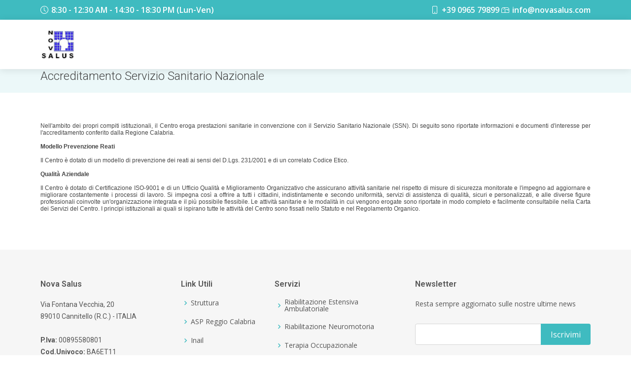

--- FILE ---
content_type: text/html
request_url: https://www.novasalus.com/accreditamento.html
body_size: 3026
content:
<!DOCTYPE html>
<html lang="it">

<head>
  <meta charset="utf-8">
  <meta content="width=device-width, initial-scale=1.0" name="viewport">
 	 <title>Nova Salus - Centro di riabilitazione a Reggio Calabria e provincia - Clinica Nova Salus - Benvenuti sul nostro sito!</title>
     <meta http-equiv="X-UA-Compatible" content="IE=Edge">
     <meta name="description" content="Il Centro di riabilitazione Nova Salus è una struttura funzionale ed allo stesso tempo gradevole, ben inserita nell'ambiente circostante. La dolcezza del clima e la serenità dell'ambiente contribuiscono a creare un'atmosfera accogliente e familiare che favorisce il positivo sviluppo del percorso riabilitativo">
     <meta name="keywords" content="riabilitazione, clinica, centro medico, reggio calabria, recupero funzionale, rieducazione funzionale, struttura medica, rieducazione in acqua">
     <meta name="author" content="creazioni arcangelo negro">

  <!-- Favicons -->
  <link href="assets/img/favicon.png" rel="icon">
  <link href="assets/img/apple-touch-icon.png" rel="apple-touch-icon">

  <!-- Google Fonts -->
  <link href="https://fonts.googleapis.com/css?family=Open+Sans:300,300i,400,400i,600,600i,700,700i|Roboto:300,300i,400,400i,500,500i,600,600i,700,700i|Poppins:300,300i,400,400i,500,500i,600,600i,700,700i" rel="stylesheet">

  <!-- Vendor CSS Files -->
  <link href="assets/vendor/fontawesome-free/css/all.min.css" rel="stylesheet">
  <link href="assets/vendor/animate.css/animate.min.css" rel="stylesheet">
  <link href="assets/vendor/aos/aos.css" rel="stylesheet">
  <link href="assets/vendor/bootstrap/css/bootstrap.min.css" rel="stylesheet">
  <link href="assets/vendor/bootstrap-icons/bootstrap-icons.css" rel="stylesheet">
  <link href="assets/vendor/boxicons/css/boxicons.min.css" rel="stylesheet">
  <link href="assets/vendor/glightbox/css/glightbox.min.css" rel="stylesheet">
  <link href="assets/vendor/swiper/swiper-bundle.min.css" rel="stylesheet">
     
     <!-- Begin Cookie Consent script https://cookiescript.info/ -->
<link rel="stylesheet" type="text/css" href="//cookiescriptcdn.pro/libs/cookieconsent.7.min.css" />
<script src="//cookiescriptcdn.pro/libs/cookieconsent.7.min.js"></script>
<script>
window.addEventListener("load", function(){
window.cookieconsent.initialise({
  "palette": {
    "popup": {
      "background": "#fff"
    },
    "button": {
      "background": "#3a5ca9"
    }
  }
})});
</script>
	
	
  <!-- Template Main CSS File -->
  <link href="assets/css/style.css" rel="stylesheet">

</head>

<body>

  <!-- ======= Top Bar ======= -->
  <div id="topbar" class="d-flex align-items-center fixed-top">
    <div class="container d-flex align-items-center justify-content-center justify-content-md-between">
      <div class="align-items-center d-none d-md-flex">
        <i class="bi bi-clock"></i> 8:30 - 12:30 AM - 14:30 - 18:30 PM (Lun-Ven)
      </div>
      <div class="d-flex align-items-center">
        <i class="bi bi-phone"></i> +39 0965 79899
		<p>&nbsp;</p>
        <i class="bi bi-mailbox"></i> info@novasalus.com
      </div>
    </div>
  </div>

  <!-- ======= Header ======= -->
  <header id="header" class="fixed-top">
    <div class="container d-flex align-items-center">

      <a href="index.html" class="logo me-auto"><img src="assets/img/logo.png" alt=""></a>
      <!-- Uncomment below if you prefer to use an image logo -->
      <!-- <h1 class="logo me-auto"><a href="index.html">Medicio</a></h1> -->


    </div>
  </header><!-- End Header -->
 <main id="main">  
  
   <!-- ======= Breadcrumbs Section ======= -->
    <section class="breadcrumbs">
      <div class="container">

        <div class="d-flex justify-content-between align-items-center">
          <h2>Accreditamento Servizio Sanitario Nazionale</h2>
        </div>

      </div>
    </section><!-- End Breadcrumbs Section -->

    <section class="inner-page">
      <div class="container">
        <p style="text-align: justify; font: 12px Arial;">Nell'ambito dei propri compiti istituzionali, il Centro eroga prestazioni sanitarie in convenzione con il Servizio Sanitario Nazionale (SSN). Di seguito sono riportate informazioni e documenti d'interesse per l'accreditamento conferito dalla Regione Calabria.<br><br>

<b>Modello Prevenzione Reati</b><br><br>

Il Centro è dotato di un modello di prevenzione dei reati ai sensi del D.Lgs. 231/2001 e di un correlato Codice Etico.<br><br>

 

<b>Qualità Aziendale</b><br><br>

Il Centro è dotato di Certificazione ISO-9001 e di un Ufficio Qualità e Miglioramento Organizzativo che assicurano attività sanitarie nel rispetto di misure di sicurezza monitorate e l'impegno ad aggiornare e migliorare costantemente i processi di lavoro. Si impegna così a offrire a tutti i cittadini, indistintamente e secondo uniformità, servizi di assistenza di qualità, sicuri e personalizzati, e alle diverse figure professionali coinvolte un'organizzazione integrata e il più possibile flessibile. Le attività sanitarie e le modalità in cui vengono erogate sono riportate in modo completo e facilmente consultabile nella Carta dei Servizi del Centro. I principi istituzionali ai quali si ispirano tutte le attività del Centro sono fissati nello Statuto e nel Regolamento Organico.</p>
				  
      </div>
    </section>


  </main><!-- End #main -->

  <!-- ======= Footer ======= -->
  <footer id="footer">
    <div class="footer-top">
      <div class="container">
        <div class="row">

          <div class="col-lg-3 col-md-6">
            <div class="footer-info">
              <h4>Nova Salus</h4>
              <p>
                Via Fontana Vecchia, 20<br>
                89010 Cannitello (R.C.) - ITALIA<br><br>
				<strong>P.Iva:</strong> 00895580801<br>
				<strong>Cod.Univoco:</strong> BA6ET11<br>
                <strong>Phone:</strong> +39 0965 79899<br>
                <strong>Email:</strong> info@novasalus.com<br>
				<strong>Email:</strong> direzione@novasalus.com<br>
				<strong>Email:</strong> direzionesanitaria@novasalus.com<br>
				<strong>Email:</strong> serviziosociale@novasalus.com<br>
              </p>
			  <!--
              <div class="social-links mt-3">
                <a href="#" class="twitter"><i class="bx bxl-twitter"></i></a>
                <a href="#" class="facebook"><i class="bx bxl-facebook"></i></a>
                <a href="#" class="instagram"><i class="bx bxl-instagram"></i></a>
                <a href="#" class="google-plus"><i class="bx bxl-skype"></i></a>
                <a href="#" class="linkedin"><i class="bx bxl-linkedin"></i></a>
              </div>
			  -->
            </div>
          </div>

          <div class="col-lg-2 col-md-6 footer-links">
            <h4>Link Utili</h4>
            <ul>
			  <li><i class="bx bx-chevron-right"></i> <a href="#about">Struttura</a></li>	
              <li><i class="bx bx-chevron-right"></i> <a href="https://www.asp.rc.it/" target="_blank">ASP Reggio Calabria</a></li>
              <li><i class="bx bx-chevron-right"></i> <a href="https://www.inail.it/cs/internet/home.html" target="_blank">Inail</a></li>
			  <li><i class="bx bx-chevron-right"></i> <a href="https://www.regione.calabria.it/website/" target="_blank">Regione Calabria</a></li>
              <li><i class="bx bx-chevron-right"></i> <a href="privacy.html">Privacy policy</a></li>
            </ul>
          </div>

          <div class="col-lg-3 col-md-6 footer-links">
            <h4>Servizi</h4>
            <ul>
               <li><i class="bx bx-chevron-right"></i> <a href="estensiva.html">Riabilitazione Estensiva Ambulatoriale</a></li>
              <li><i class="bx bx-chevron-right"></i> <a href="neuromotoria.html">Riabilitazione Neuromotoria</a></li>
              <li><i class="bx bx-chevron-right"></i> <a href="occupazionale.html">Terapia Occupazionale</a></li>
              <li><i class="bx bx-chevron-right"></i> <a href="accreditamento.html">Accreditamento SSN</a></li>
            </ul>
          </div>

          <div class="col-lg-4 col-md-6 footer-newsletter">
            <h4>Newsletter</h4>
            <p>Resta sempre aggiornato sulle nostre ultime news</p>
            <form action="" method="post">
              <input type="email" name="newsletter"><input type="submit" value="Iscrivimi">
            </form>

          </div>

        </div>
      </div>
    </div>

    <div class="container">
      <div class="copyright">
        Copyright&copy;2022 <strong><span>novasalus.com</span></strong>| All Rights Reserved
      </div>
      <div class="credits">
      	creazioni <a href="https://www.arcangelonegro.com/" target="_blank">arcangelo negro</a> - produzioni orlando
      </div>
    </div>
  </footer>
<!-- End Footer -->

  <div id="preloader"></div>
  <a href="#" class="back-to-top d-flex align-items-center justify-content-center"><i class="bi bi-arrow-up-short"></i></a>

  <!-- Vendor JS Files -->
  <script src="assets/vendor/purecounter/purecounter_vanilla.js"></script>
  <script src="assets/vendor/aos/aos.js"></script>
  <script src="assets/vendor/bootstrap/js/bootstrap.bundle.min.js"></script>
  <script src="assets/vendor/glightbox/js/glightbox.min.js"></script>
  <script src="assets/vendor/swiper/swiper-bundle.min.js"></script>
  <script src="assets/vendor/php-email-form/validate.js"></script>

  <!-- Template Main JS File -->
  <script src="assets/js/main.js"></script>

</body>

</html>

--- FILE ---
content_type: text/css
request_url: https://www.novasalus.com/assets/css/style.css
body_size: 5268
content:
/**
* Template Name: Medicio - v4.9.1
* Template URL: https://bootstrapmade.com/medicio-free-bootstrap-theme/
* Author: BootstrapMade.com
* License: https://bootstrapmade.com/license/
*/

/*--------------------------------------------------------------
# General
--------------------------------------------------------------*/
body {
  font-family: "Open Sans", sans-serif;
  color: #444444;
}

a {
  color: #3fbbc0;
  text-decoration: none;
}

a:hover {
  color: #65c9cd;
  text-decoration: none;
}

h1,
h2,
h3,
h4,
h5,
h6 {
  font-family: "Roboto", sans-serif;
}

/*--------------------------------------------------------------
# Preloader
--------------------------------------------------------------*/
#preloader {
  position: fixed;
  top: 0;
  left: 0;
  right: 0;
  bottom: 0;
  z-index: 9999;
  overflow: hidden;
  background: #fff;
}

#preloader:before {
  content: "";
  position: fixed;
  top: calc(50% - 30px);
  left: calc(50% - 30px);
  border: 6px solid #3fbbc0;
  border-top-color: #ecf8f9;
  border-radius: 50%;
  width: 60px;
  height: 60px;
  -webkit-animation: animate-preloader 1s linear infinite;
  animation: animate-preloader 1s linear infinite;
}

@-webkit-keyframes animate-preloader {
  0% {
    transform: rotate(0deg);
  }

  100% {
    transform: rotate(360deg);
  }
}

@keyframes animate-preloader {
  0% {
    transform: rotate(0deg);
  }

  100% {
    transform: rotate(360deg);
  }
}

/*--------------------------------------------------------------
# Back to top button
--------------------------------------------------------------*/
.back-to-top {
  position: fixed;
  visibility: hidden;
  opacity: 0;
  right: 15px;
  bottom: 15px;
  z-index: 996;
  background: #3fbbc0;
  width: 40px;
  height: 40px;
  border-radius: 4px;
  transition: all 0.4s;
}

.back-to-top i {
  font-size: 28px;
  color: #fff;
  line-height: 0;
}

.back-to-top:hover {
  background: #5ec6ca;
  color: #fff;
}

.back-to-top.active {
  visibility: visible;
  opacity: 1;
}

/*--------------------------------------------------------------
# Disable aos animation delay on mobile devices
--------------------------------------------------------------*/
@media screen and (max-width: 768px) {
  [data-aos-delay] {
    transition-delay: 0 !important;
  }
}

/*--------------------------------------------------------------
# Top Bar
--------------------------------------------------------------*/
#topbar {
  background: #3fbbc0;
  color: #fff;
  height: 40px;
  font-size: 16px;
  font-weight: 600;
  z-index: 996;
  transition: all 0.5s;
}

#topbar.topbar-scrolled {
  top: -40px;
}

#topbar i {
  padding-right: 6px;
  line-height: 0;
}

/*--------------------------------------------------------------
# Header
--------------------------------------------------------------*/
#header {
  background: #fff;
  transition: all 0.5s;
  z-index: 997;
  padding: 20px 0;
  top: 40px;
  box-shadow: 0px 2px 15px rgba(0, 0, 0, 0.1);
}

@media (max-width: 992px) {
  #header {
    padding: 15px 0;
  }
}

#header.header-scrolled {
  top: 0;
}

#header .logo {
  font-size: 28px;
  margin: 0;
  padding: 0;
  line-height: 1;
  font-weight: 600;
  letter-spacing: 0.5px;
  text-transform: uppercase;
  height: 60px;
  width: auto;
}

#header .logo a {
  color: #555555;
}

#header .logo img {
  max-height: 60px;
}

/**
* Appointment Button
*/
.appointment-btn {
  margin-left: 25px;
  background: #3fbbc0;
  color: #fff;
  border-radius: 4px;
  padding: 8px 25px;
  white-space: nowrap;
  transition: 0.3s;
  font-size: 14px;
  display: inline-block;
}

.appointment-btn:hover {
  background: #65c9cd;
  color: #fff;
}

@media (max-width: 768px) {
  .appointment-btn {
    margin: 0 15px 0 0;
    padding: 6px 15px;
  }
}

/*--------------------------------------------------------------
# Navigation Menu
--------------------------------------------------------------*/
/**
* Desktop Navigation 
*/
.navbar {
  padding: 0;
}

.navbar ul {
  margin: 0;
  padding: 0;
  display: flex;
  list-style: none;
  align-items: center;
}

.navbar li {
  position: relative;
}

.navbar a,
.navbar a:focus {
  display: flex;
  align-items: center;
  justify-content: space-between;
  padding: 10px 0 10px 30px;
  font-family: "Roboto", sans-serif;
  font-size: 13px;
  color: #626262;
  white-space: nowrap;
  transition: 0.3s;
  text-transform: uppercase;
  font-weight: 500;
}

.navbar a i,
.navbar a:focus i {
  font-size: 12px;
  line-height: 0;
  margin-left: 5px;
}

.navbar a:hover,
.navbar .active,
.navbar .active:focus,
.navbar li:hover>a {
  color: #3fbbc0;
}

.navbar .dropdown ul {
  display: block;
  position: absolute;
  left: 14px;
  top: calc(100% + 30px);
  margin: 0;
  padding: 10px 0;
  z-index: 99;
  opacity: 0;
  visibility: hidden;
  background: #fff;
  box-shadow: 0px 0px 30px rgba(127, 137, 161, 0.25);
  transition: 0.3s;
  border-radius: 4px;
}

.navbar .dropdown ul li {
  min-width: 200px;
}

.navbar .dropdown ul a {
  padding: 10px 20px;
  text-transform: none;
}

.navbar .dropdown ul a i {
  font-size: 12px;
}

.navbar .dropdown ul a:hover,
.navbar .dropdown ul .active:hover,
.navbar .dropdown ul li:hover>a {
  color: #3fbbc0;
}

.navbar .dropdown:hover>ul {
  opacity: 1;
  top: 100%;
  visibility: visible;
}

.navbar .dropdown .dropdown ul {
  top: 0;
  left: calc(100% - 30px);
  visibility: hidden;
}

.navbar .dropdown .dropdown:hover>ul {
  opacity: 1;
  top: 0;
  left: 100%;
  visibility: visible;
}

@media (max-width: 1366px) {
  .navbar .dropdown .dropdown ul {
    left: -90%;
  }

  .navbar .dropdown .dropdown:hover>ul {
    left: -100%;
  }
}

/**
* Mobile Navigation 
*/
.mobile-nav-toggle {
  color: #555555;
  font-size: 28px;
  cursor: pointer;
  display: none;
  line-height: 0;
  transition: 0.5s;
}

.mobile-nav-toggle.bi-x {
  color: #fff;
}

@media (max-width: 991px) {
  .mobile-nav-toggle {
    display: block;
  }

  .navbar ul {
    display: none;
  }
}

.navbar-mobile {
  position: fixed;
  overflow: hidden;
  top: 0;
  right: 0;
  left: 0;
  bottom: 0;
  background: rgba(60, 60, 60, 0.9);
  transition: 0.3s;
  z-index: 999;
}

.navbar-mobile .mobile-nav-toggle {
  position: absolute;
  top: 15px;
  right: 15px;
}

.navbar-mobile ul {
  display: block;
  position: absolute;
  top: 55px;
  right: 15px;
  bottom: 15px;
  left: 15px;
  padding: 10px 0;
  border-radius: 8px;
  background-color: #fff;
  overflow-y: auto;
  transition: 0.3s;
}

.navbar-mobile a,
.navbar-mobile a:focus {
  padding: 10px 20px;
  font-size: 15px;
  color: #555555;
}

.navbar-mobile a:hover,
.navbar-mobile .active,
.navbar-mobile li:hover>a {
  color: #3fbbc0;
}

.navbar-mobile .dropdown ul {
  position: static;
  display: none;
  margin: 10px 20px;
  padding: 10px 0;
  z-index: 99;
  opacity: 1;
  visibility: visible;
  background: #fff;
  box-shadow: 0px 0px 30px rgba(127, 137, 161, 0.25);
}

.navbar-mobile .dropdown ul li {
  min-width: 200px;
}

.navbar-mobile .dropdown ul a {
  padding: 10px 20px;
}

.navbar-mobile .dropdown ul a i {
  font-size: 12px;
}

.navbar-mobile .dropdown ul a:hover,
.navbar-mobile .dropdown ul .active:hover,
.navbar-mobile .dropdown ul li:hover>a {
  color: #3fbbc0;
}

.navbar-mobile .dropdown>.dropdown-active {
  display: block;
}

/*--------------------------------------------------------------
# Hero Section
--------------------------------------------------------------*/
#hero {
  width: 100%;
  height: 100vh;
  background-color: rgba(60, 60, 60, 0.8);
  overflow: hidden;
  position: relative;
}

#hero .carousel,
#hero .carousel-inner,
#hero .carousel-item,
#hero .carousel-item::before {
  position: absolute;
  top: 0;
  right: 0;
  left: 0;
  bottom: 0;
}

#hero .carousel-item {
  background-size: cover;
  background-position: center;
  background-repeat: no-repeat;
  display: flex;
  justify-content: center;
  align-items: flex-end;
}

#hero .container {
  text-align: center;
  background: rgba(255, 255, 255, 0.5);
  padding-top: 30px;
  padding-bottom: 30px;
  margin-bottom: 50px;
  border-top: 4px solid #3fbbc0;
}

@media (max-width: 1200px) {
  #hero .container {
    margin-left: 50px;
    margin-right: 50px;
  }
}

#hero h2 {
  color: #2f2f2f;
  margin-bottom: 20px;
  font-size: 36px;
  font-weight: 700;
}

#hero p {
  margin: 0 auto 30px auto;
  color: #555555;
}

#hero .carousel-inner .carousel-item {
  transition-property: opacity;
  background-position: center top;
}

#hero .carousel-inner .carousel-item,
#hero .carousel-inner .active.carousel-item-start,
#hero .carousel-inner .active.carousel-item-end {
  opacity: 0;
}

#hero .carousel-inner .active,
#hero .carousel-inner .carousel-item-next.carousel-item-start,
#hero .carousel-inner .carousel-item-prev.carousel-item-end {
  opacity: 1;
  transition: 0.5s;
}

#hero .carousel-inner .carousel-item-next,
#hero .carousel-inner .carousel-item-prev,
#hero .carousel-inner .active.carousel-item-start,
#hero .carousel-inner .active.carousel-item-end {
  left: 0;
  transform: translate3d(0, 0, 0);
}

#hero .carousel-control-next-icon,
#hero .carousel-control-prev-icon {
  background: none;
  font-size: 30px;
  line-height: 0;
  width: auto;
  height: auto;
  background: rgba(63, 187, 192, 0.8);
  border-radius: 50px;
  transition: 0.3s;
  color: rgba(255, 255, 255, 0.5);
  width: 54px;
  height: 54px;
  display: flex;
  align-items: center;
  justify-content: center;
}

#hero .carousel-control-next-icon:hover,
#hero .carousel-control-prev-icon:hover {
  background: #3fbbc0;
  color: rgba(255, 255, 255, 0.8);
}

#hero .carousel-indicators li {
  cursor: pointer;
  background: #fff;
  overflow: hidden;
  border: 0;
  width: 12px;
  height: 12px;
  border-radius: 50px;
  opacity: 0.6;
  transition: 0.3s;
}

#hero .carousel-indicators li.active {
  opacity: 1;
  background: #3fbbc0;
}

#hero .btn-get-started {
  font-family: "Roboto", sans-serif;
  font-weight: 500;
  font-size: 14px;
  letter-spacing: 1px;
  display: inline-block;
  padding: 14px 32px;
  border-radius: 4px;
  transition: 0.5s;
  line-height: 1;
  color: #fff;
  background: #3fbbc0;
}

#hero .btn-get-started:hover {
  background: #65c9cd;
}

@media (max-width: 992px) {
  #hero {
    height: 100vh;
  }

  #hero .container {
    margin-top: 100px;
  }
}

@media (max-width: 768px) {
  #hero h2 {
    font-size: 28px;
  }
}

@media (min-width: 1024px) {

  #hero .carousel-control-prev,
  #hero .carousel-control-next {
    width: 5%;
  }
}

@media (max-height: 500px) {
  #hero {
    height: 160vh;
  }
}

/*--------------------------------------------------------------
# Sections General
--------------------------------------------------------------*/
section {
  padding: 60px 0;
  overflow: hidden;
}

.section-bg {
  background-color: #f7fcfc;
}

.section-title {
  text-align: center;
  padding-bottom: 30px;
}

.section-title h2 {
  font-size: 32px;
  font-weight: bold;
  text-transform: uppercase;
  margin-bottom: 20px;
  padding-bottom: 20px;
  position: relative;
}

.section-title h2::after {
  content: "";
  position: absolute;
  display: block;
  width: 50px;
  height: 3px;
  background: #3fbbc0;
  bottom: 0;
  left: calc(50% - 25px);
}

.section-title p {
  margin-bottom: 0;
}

/*--------------------------------------------------------------
# Breadcrumbs
--------------------------------------------------------------*/
.breadcrumbs {
  padding: 20px 0;
  background-color: #ecf8f9;
  min-height: 40px;
  margin-top: 120px;
}

@media (max-width: 992px) {
  .breadcrumbs {
    margin-top: 70px;
  }
}

.breadcrumbs h2 {
  font-size: 24px;
  font-weight: 300;
  margin: 0;
}

@media (max-width: 992px) {
  .breadcrumbs h2 {
    margin: 0 0 10px 0;
  }
}

.breadcrumbs ol {
  display: flex;
  flex-wrap: wrap;
  list-style: none;
  padding: 0;
  margin: 0;
  font-size: 14px;
}

.breadcrumbs ol li+li {
  padding-left: 10px;
}

.breadcrumbs ol li+li::before {
  display: inline-block;
  padding-right: 10px;
  color: #6c757d;
  content: "/";
}

@media (max-width: 768px) {
  .breadcrumbs .d-flex {
    display: block !important;
  }

  .breadcrumbs ol {
    display: block;
  }

  .breadcrumbs ol li {
    display: inline-block;
  }
}

/*--------------------------------------------------------------
# Featured Services
--------------------------------------------------------------*/
.featured-services .icon-box {
  padding: 30px;
  position: relative;
  overflow: hidden;
  background: #fff;
  box-shadow: 0 0 29px 0 rgba(68, 88, 144, 0.12);
  transition: all 0.3s ease-in-out;
  border-radius: 8px;
  z-index: 1;
}

.featured-services .icon-box::before {
  content: "";
  position: absolute;
  background: #d9f1f2;
  right: 0;
  left: 0;
  bottom: 0;
  top: 100%;
  transition: all 0.3s;
  z-index: -1;
}

.featured-services .icon-box:hover::before {
  background: #3fbbc0;
  top: 0;
  border-radius: 0px;
}

.featured-services .icon {
  margin-bottom: 15px;
}

.featured-services .icon i {
  font-size: 48px;
  line-height: 1;
  color: #3fbbc0;
  transition: all 0.3s ease-in-out;
}

.featured-services .title {
  font-weight: 700;
  margin-bottom: 15px;
  font-size: 18px;
}

.featured-services .title a {
  color: #111;
}

.featured-services .description {
  font-size: 15px;
  line-height: 28px;
  margin-bottom: 0;
}

.featured-services .icon-box:hover .title a,
.featured-services .icon-box:hover .description {
  color: #fff;
}

.featured-services .icon-box:hover .icon i {
  color: #fff;
}

/*--------------------------------------------------------------
# Cta
--------------------------------------------------------------*/
.cta {
  background: #3fbbc0;
  color: #fff;
  background-size: cover;
  padding: 60px 0;
}

.cta h3 {
  font-size: 28px;
  font-weight: 700;
}

.cta .cta-btn {
  font-family: "Roboto", sans-serif;
  font-weight: 500;
  font-size: 16px;
  letter-spacing: 1px;
  display: inline-block;
  padding: 10px 35px;
  border-radius: 25px;
  transition: 0.5s;
  margin-top: 10px;
  border: 2px solid #fff;
  color: #fff;
}

.cta .cta-btn:hover {
  background: #fff;
  color: #3fbbc0;
}

/*--------------------------------------------------------------
# About Us
--------------------------------------------------------------*/
.about .content h3 {
  font-weight: 600;
  font-size: 26px;
}

.about .content ul {
  list-style: none;
  padding: 0;
}

.about .content ul li {
  padding-bottom: 10px;
}

.about .content ul i {
  font-size: 20px;
  padding-right: 4px;
  color: #3fbbc0;
}

.about .content p:last-child {
  margin-bottom: 0;
}

/*--------------------------------------------------------------
# Counts
--------------------------------------------------------------*/
.counts {
  padding-bottom: 30px;
}

.counts .count-box {
  box-shadow: -10px -5px 40px 0 rgba(0, 0, 0, 0.1);
  padding: 30px;
  width: 100%;
}

.counts .count-box i {
  display: block;
  font-size: 30px;
  color: #3fbbc0;
  float: left;
}

.counts .count-box span {
  font-size: 42px;
  line-height: 24px;
  display: block;
  font-weight: 700;
  color: #555555;
  margin-left: 50px;
}

.counts .count-box p {
  padding: 30px 0 0 0;
  margin: 0;
  font-family: "Roboto", sans-serif;
  font-size: 14px;
}

.counts .count-box a {
  font-weight: 600;
  display: block;
  margin-top: 20px;
  color: #7b7b7b;
  font-size: 15px;
  font-family: "Poppins", sans-serif;
  transition: ease-in-out 0.3s;
}

.counts .count-box a:hover {
  color: #3fbbc0;
}

/*--------------------------------------------------------------
# Features
--------------------------------------------------------------*/
.features .icon-box h4 {
  font-size: 20px;
  font-weight: 700;
  margin: 5px 0 10px 60px;
}

.features .icon-box i {
  font-size: 48px;
  float: left;
  color: #3fbbc0;
}

.features .icon-box p {
  font-size: 15px;
  color: #848484;
  margin-left: 60px;
}

.features .image {
  background-position: center center;
  background-repeat: no-repeat;
  background-size: cover;
  min-height: 400px;
}

/*--------------------------------------------------------------
# Services
--------------------------------------------------------------*/
.services .icon-box {
  margin-bottom: 20px;
  text-align: center;
}

.services .icon {
  display: inline-flex;
  justify-content: center;
  align-items: center;
  width: 80px;
  height: 80px;
  margin-bottom: 20px;
  background: #fff;
  border-radius: 50%;
  transition: 0.5s;
  color: #3fbbc0;
  overflow: hidden;
  box-shadow: 0px 0 25px rgba(0, 0, 0, 0.15);
}

.services .icon i {
  font-size: 36px;
  line-height: 0;
}

.services .icon-box:hover .icon {
  box-shadow: 0px 0 25px rgba(63, 187, 192, 0.3);
}

.services .title {
  font-weight: 600;
  margin-bottom: 15px;
  font-size: 18px;
  position: relative;
  padding-bottom: 15px;
}

.services .title a {
  color: #444444;
  transition: 0.3s;
}

.services .title a:hover {
  color: #3fbbc0;
}

.services .title::after {
  content: "";
  position: absolute;
  display: block;
  width: 50px;
  height: 2px;
  background: #3fbbc0;
  bottom: 0;
  left: calc(50% - 25px);
}

.services .description {
  line-height: 24px;
  font-size: 14px;
}

/*--------------------------------------------------------------
# Appointments
--------------------------------------------------------------*/
.appointment .php-email-form {
  width: 100%;
}

.appointment .php-email-form .form-group {
  padding-bottom: 8px;
}

.appointment .php-email-form .validate {
  display: none;
  color: red;
  margin: 0 0 15px 0;
  font-weight: 400;
  font-size: 13px;
}

.appointment .php-email-form .error-message {
  display: none;
  color: #fff;
  background: #ed3c0d;
  text-align: left;
  padding: 15px;
  font-weight: 600;
}

.appointment .php-email-form .error-message br+br {
  margin-top: 25px;
}

.appointment .php-email-form .sent-message {
  display: none;
  color: #fff;
  background: #18d26e;
  text-align: center;
  padding: 15px;
  font-weight: 600;
}

.appointment .php-email-form .loading {
  display: none;
  background: #fff;
  text-align: center;
  padding: 15px;
}

.appointment .php-email-form .loading:before {
  content: "";
  display: inline-block;
  border-radius: 50%;
  width: 24px;
  height: 24px;
  margin: 0 10px -6px 0;
  border: 3px solid #18d26e;
  border-top-color: #eee;
  -webkit-animation: animate-loading 1s linear infinite;
  animation: animate-loading 1s linear infinite;
}

.appointment .php-email-form input,
.appointment .php-email-form textarea,
.appointment .php-email-form select {
  border-radius: 0;
  box-shadow: none;
  font-size: 14px;
  padding: 10px !important;
}

.appointment .php-email-form input:focus,
.appointment .php-email-form textarea:focus,
.appointment .php-email-form select:focus {
  border-color: #3fbbc0;
}

.appointment .php-email-form input,
.appointment .php-email-form select {
  height: 44px;
}

.appointment .php-email-form textarea {
  padding: 10px 12px;
}

.appointment .php-email-form button[type=submit] {
  background: #3fbbc0;
  border: 0;
  padding: 10px 35px;
  color: #fff;
  transition: 0.4s;
  border-radius: 50px;
}

.appointment .php-email-form button[type=submit]:hover {
  background: #52c2c6;
}

/*--------------------------------------------------------------
# Departments
--------------------------------------------------------------*/
.departments .nav-tabs {
  border: 0;
}

.departments .nav-link {
  border: 0;
  padding: 20px;
  color: #555555;
  border-radius: 0;
  border-left: 5px solid #fff;
  cursor: pointer;
}

.departments .nav-link h4 {
  font-size: 18px;
  font-weight: 600;
  transition: 0.3s;
}

.departments .nav-link p {
  font-size: 14px;
  margin-bottom: 0;
}

.departments .nav-link:hover h4 {
  color: #3fbbc0;
}

.departments .nav-link.active {
  background: #f7fcfc;
  border-color: #3fbbc0;
}

.departments .nav-link.active h4 {
  color: #3fbbc0;
}

.departments .tab-pane.active {
  -webkit-animation: slide-down 0.5s ease-out;
  animation: slide-down 0.5s ease-out;
}

.departments .tab-pane img {
  float: left;
  max-width: 300px;
  padding: 0 15px 15px 0;
}

@media (max-width: 768px) {
  .departments .tab-pane img {
    float: none;
    padding: 0 0 15px 0;
    max-width: 100%;
  }
}

.departments .tab-pane h3 {
  font-size: 26px;
  font-weight: 600;
  margin-bottom: 20px;
  color: #3fbbc0;
}

.departments .tab-pane p {
  color: #777777;
}

.departments .tab-pane p:last-child {
  margin-bottom: 0;
}

@-webkit-keyframes slide-down {
  0% {
    opacity: 0;
  }

  100% {
    opacity: 1;
  }
}

@keyframes slide-down {
  0% {
    opacity: 0;
  }

  100% {
    opacity: 1;
  }
}

/*--------------------------------------------------------------
# Testimonials
--------------------------------------------------------------*/
.testimonials .testimonials-carousel,
.testimonials .testimonials-slider {
  overflow: hidden;
}

.testimonials .testimonial-item {
  box-sizing: content-box;
  min-height: 320px;
}

.testimonials .testimonial-item .testimonial-img {
  width: 90px;
  border-radius: 50%;
  margin: -40px 0 0 40px;
  position: relative;
  z-index: 2;
  border: 6px solid #fff;
}

.testimonials .testimonial-item h3 {
  font-size: 18px;
  font-weight: bold;
  margin: 10px 0 5px 45px;
  color: #111;
}

.testimonials .testimonial-item h4 {
  font-size: 14px;
  color: #999;
  margin: 0 0 0 45px;
}

.testimonials .testimonial-item .quote-icon-left,
.testimonials .testimonial-item .quote-icon-right {
  color: #b2e4e6;
  font-size: 26px;
}

.testimonials .testimonial-item .quote-icon-left {
  display: inline-block;
  left: -5px;
  position: relative;
}

.testimonials .testimonial-item .quote-icon-right {
  display: inline-block;
  right: -5px;
  position: relative;
  top: 10px;
}

.testimonials .testimonial-item p {
  font-style: italic;
  margin: 0 15px 0 15px;
  padding: 20px 20px 60px 20px;
  background: #f0fafa;
  position: relative;
  border-radius: 6px;
  position: relative;
  z-index: 1;
}

.testimonials .swiper-pagination {
  margin-top: 20px;
  position: relative;
}

.testimonials .swiper-pagination .swiper-pagination-bullet {
  width: 12px;
  height: 12px;
  background-color: #fff;
  opacity: 1;
  border: 1px solid #3fbbc0;
}

.testimonials .swiper-pagination .swiper-pagination-bullet-active {
  background-color: #3fbbc0;
}

/*--------------------------------------------------------------
# Doctors
--------------------------------------------------------------*/
.doctors .member {
  margin-bottom: 20px;
  overflow: hidden;
  text-align: center;
  border-radius: 4px;
  background: #fff;
  box-shadow: 0px 2px 15px rgba(63, 187, 192, 0.1);
}

.doctors .member .member-img {
  position: relative;
  overflow: hidden;
}

.doctors .member .social {
  position: absolute;
  left: 0;
  bottom: 0;
  right: 0;
  height: 40px;
  opacity: 0;
  transition: ease-in-out 0.3s;
  background: rgba(255, 255, 255, 0.85);
  display: flex;
  align-items: center;
  justify-content: center;
}

.doctors .member .social a {
  transition: color 0.3s;
  color: #555555;
  margin: 0 10px;
  display: inline-flex;
  align-items: center;
  justify-content: center;
}

.doctors .member .social a i {
  line-height: 0;
}

.doctors .member .social a:hover {
  color: #3fbbc0;
}

.doctors .member .social i {
  font-size: 18px;
  margin: 0 2px;
}

.doctors .member .member-info {
  padding: 25px 15px;
}

.doctors .member .member-info h4 {
  font-weight: 700;
  margin-bottom: 5px;
  font-size: 18px;
  color: #555555;
}

.doctors .member .member-info span {
  display: block;
  font-size: 13px;
  font-weight: 400;
  color: #aaaaaa;
}

.doctors .member .member-info p {
  font-style: italic;
  font-size: 14px;
  line-height: 26px;
  color: #777777;
}

.doctors .member:hover .social {
  opacity: 1;
}

/*--------------------------------------------------------------
# Gallery
--------------------------------------------------------------*/
.gallery {
  overflow: hidden;
}

.gallery .swiper-pagination {
  margin-top: 20px;
  position: relative;
}

.gallery .swiper-pagination .swiper-pagination-bullet {
  width: 12px;
  height: 12px;
  background-color: #fff;
  opacity: 1;
  border: 1px solid #3fbbc0;
}

.gallery .swiper-pagination .swiper-pagination-bullet-active {
  background-color: #3fbbc0;
}

.gallery .swiper-slide-active {
  text-align: center;
}

@media (min-width: 992px) {
  .gallery .swiper-wrapper {
    padding: 40px 0;
  }

  .gallery .swiper-slide-active {
    border: 6px solid #3fbbc0;
    padding: 4px;
    background: #fff;
    z-index: 1;
    transform: scale(1.2);
    margin-top: 10px;
  }
}

/*--------------------------------------------------------------
# Pricing
--------------------------------------------------------------*/
.pricing .box {
  padding: 20px;
  background: #fff;
  text-align: center;
  box-shadow: 0px 0px 4px rgba(0, 0, 0, 0.12);
  border-radius: 4px;
  position: relative;
  overflow: hidden;
}

.pricing h3 {
  font-weight: 400;
  margin: -20px -20px 20px -20px;
  padding: 20px 15px;
  font-size: 16px;
  font-weight: 600;
  color: #777777;
  background: #f8f8f8;
}

.pricing h4 {
  font-size: 36px;
  color: #3fbbc0;
  font-weight: 600;
  font-family: "Poppins", sans-serif;
  margin-bottom: 20px;
}

.pricing h4 sup {
  font-size: 20px;
  top: -15px;
  left: -3px;
}

.pricing h4 span {
  color: #bababa;
  font-size: 16px;
  font-weight: 300;
}

.pricing ul {
  padding: 0;
  list-style: none;
  color: #444444;
  text-align: center;
  line-height: 20px;
  font-size: 14px;
}

.pricing ul li {
  padding-bottom: 16px;
}

.pricing ul i {
  color: #3fbbc0;
  font-size: 18px;
  padding-right: 4px;
}

.pricing ul .na {
  color: #ccc;
  text-decoration: line-through;
}

.pricing .btn-wrap {
  margin: 20px -20px -20px -20px;
  padding: 20px 15px;
  background: #f8f8f8;
  text-align: center;
}

.pricing .btn-buy {
  background: #3fbbc0;
  display: inline-block;
  padding: 8px 35px 10px 35px;
  border-radius: 4px;
  color: #fff;
  transition: none;
  font-size: 14px;
  font-weight: 400;
  font-family: "Roboto", sans-serif;
  font-weight: 600;
  transition: 0.3s;
}

.pricing .btn-buy:hover {
  background: #65c9cd;
}

.pricing .featured h3 {
  color: #fff;
  background: #3fbbc0;
}

.pricing .advanced {
  width: 200px;
  position: absolute;
  top: 18px;
  right: -68px;
  transform: rotate(45deg);
  z-index: 1;
  font-size: 14px;
  padding: 1px 0 3px 0;
  background: #3fbbc0;
  color: #fff;
}

/*--------------------------------------------------------------
# Frequently Asked Questioins
--------------------------------------------------------------*/
.faq {
  padding: 60px 0;
}

.faq .faq-list {
  padding: 0;
  list-style: none;
}

.faq .faq-list li {
  border-bottom: 1px solid #d9f1f2;
  margin-bottom: 20px;
  padding-bottom: 20px;
}

.faq .faq-list .question {
  display: block;
  position: relative;
  font-family: #3fbbc0;
  font-size: 18px;
  line-height: 24px;
  font-weight: 400;
  padding-left: 25px;
  cursor: pointer;
  color: #32969a;
  transition: 0.3s;
}

.faq .faq-list i {
  font-size: 16px;
  position: absolute;
  left: 0;
  top: -2px;
}

.faq .faq-list p {
  margin-bottom: 0;
  padding: 10px 0 0 25px;
}

.faq .faq-list .icon-show {
  display: none;
}

.faq .faq-list .collapsed {
  color: black;
}

.faq .faq-list .collapsed:hover {
  color: #3fbbc0;
}

.faq .faq-list .collapsed .icon-show {
  display: inline-block;
  transition: 0.6s;
}

.faq .faq-list .collapsed .icon-close {
  display: none;
  transition: 0.6s;
}

/*--------------------------------------------------------------
# Contact
--------------------------------------------------------------*/
.contact .info-box {
  color: #444444;
  text-align: center;
  box-shadow: 0 0 20px rgba(214, 215, 216, 0.5);
  padding: 20px 0 30px 0;
}

.contact .info-box i {
  font-size: 32px;
  color: #3fbbc0;
  border-radius: 50%;
  padding: 8px;
  border: 2px dotted #c5ebec;
}

.contact .info-box h3 {
  font-size: 20px;
  color: #777777;
  font-weight: 700;
  margin: 10px 0;
}

.contact .info-box p {
  padding: 0;
  line-height: 24px;
  font-size: 14px;
  margin-bottom: 0;
}

.contact .php-email-form {
  box-shadow: 0 0 20px rgba(214, 215, 216, 0.5);
  padding: 30px;
}

.contact .php-email-form .error-message {
  display: none;
  color: #fff;
  background: #ed3c0d;
  text-align: left;
  padding: 15px;
  font-weight: 600;
}

.contact .php-email-form .error-message br+br {
  margin-top: 25px;
}

.contact .php-email-form .sent-message {
  display: none;
  color: #fff;
  background: #18d26e;
  text-align: center;
  padding: 15px;
  font-weight: 600;
}

.contact .php-email-form .loading {
  display: none;
  background: #fff;
  text-align: center;
  padding: 15px;
}

.contact .php-email-form .loading:before {
  content: "";
  display: inline-block;
  border-radius: 50%;
  width: 24px;
  height: 24px;
  margin: 0 10px -6px 0;
  border: 3px solid #18d26e;
  border-top-color: #eee;
  -webkit-animation: animate-loading 1s linear infinite;
  animation: animate-loading 1s linear infinite;
}

.contact .php-email-form input,
.contact .php-email-form textarea {
  border-radius: 4px;
  box-shadow: none;
  font-size: 14px;
}

.contact .php-email-form input:focus,
.contact .php-email-form textarea:focus {
  border-color: #3fbbc0;
}

.contact .php-email-form input {
  padding: 10px 15px;
}

.contact .php-email-form textarea {
  padding: 12px 15px;
}

.contact .php-email-form button[type=submit] {
  background: #3fbbc0;
  border: 0;
  padding: 10px 30px;
  color: #fff;
  transition: 0.4s;
  border-radius: 4px;
}

.contact .php-email-form button[type=submit]:hover {
  background: #65c9cd;
}

@-webkit-keyframes animate-loading {
  0% {
    transform: rotate(0deg);
  }

  100% {
    transform: rotate(360deg);
  }
}

@keyframes animate-loading {
  0% {
    transform: rotate(0deg);
  }

  100% {
    transform: rotate(360deg);
  }
}

/*--------------------------------------------------------------
# Footer
--------------------------------------------------------------*/
#footer {
  background: #eeeeee;
  padding: 0 0 30px 0;
  color: #555555;
  font-size: 14px;
}

#footer .footer-top {
  background: #f6f6f6;
  padding: 60px 0 30px 0;
}

#footer .footer-top .footer-info {
  margin-bottom: 30px;
}

#footer .footer-top .footer-info h3 {
  font-size: 24px;
  margin: 0 0 20px 0;
  padding: 2px 0 2px 0;
  line-height: 1;
  font-weight: 700;
}

#footer .footer-top .footer-info p {
  font-size: 14px;
  line-height: 24px;
  margin-bottom: 0;
  font-family: "Roboto", sans-serif;
}

#footer .footer-top .social-links a {
  font-size: 18px;
  display: inline-block;
  background: #3fbbc0;
  color: #fff;
  line-height: 1;
  padding: 8px 0;
  margin-right: 4px;
  border-radius: 4px;
  text-align: center;
  width: 36px;
  height: 36px;
  transition: 0.3s;
}

#footer .footer-top .social-links a:hover {
  background: #65c9cd;
  text-decoration: none;
}

#footer .footer-top h4 {
  font-size: 16px;
  font-weight: 600;
  position: relative;
  padding-bottom: 12px;
}

#footer .footer-top .footer-links {
  margin-bottom: 30px;
}

#footer .footer-top .footer-links ul {
  list-style: none;
  padding: 0;
  margin: 0;
}

#footer .footer-top .footer-links ul i {
  padding-right: 2px;
  color: #3fbbc0;
  font-size: 18px;
  line-height: 1;
}

#footer .footer-top .footer-links ul li {
  padding: 10px 0;
  display: flex;
  align-items: center;
}

#footer .footer-top .footer-links ul li:first-child {
  padding-top: 0;
}

#footer .footer-top .footer-links ul a {
  color: #555555;
  transition: 0.3s;
  display: inline-block;
  line-height: 1;
}

#footer .footer-top .footer-links ul a:hover {
  color: #3fbbc0;
}

#footer .footer-top .footer-newsletter form {
  margin-top: 30px;
  background: #fff;
  padding: 6px 10px;
  position: relative;
  border: 1px solid #d5d5d5;
  border-radius: 4px;
}

#footer .footer-top .footer-newsletter form input[type=email] {
  border: 0;
  padding: 4px;
  width: calc(100% - 110px);
}

#footer .footer-top .footer-newsletter form input[type=submit] {
  position: absolute;
  top: -1px;
  right: -1px;
  bottom: -1px;
  border: 0;
  background: none;
  font-size: 16px;
  padding: 0 20px;
  background: #3fbbc0;
  color: #fff;
  transition: 0.3s;
  border-radius: 0 4px 4px 0;
}

#footer .footer-top .footer-newsletter form input[type=submit]:hover {
  background: #65c9cd;
}

#footer .copyright {
  text-align: center;
  padding-top: 30px;
}

#footer .credits {
  padding-top: 10px;
  text-align: center;
  font-size: 13px;
}